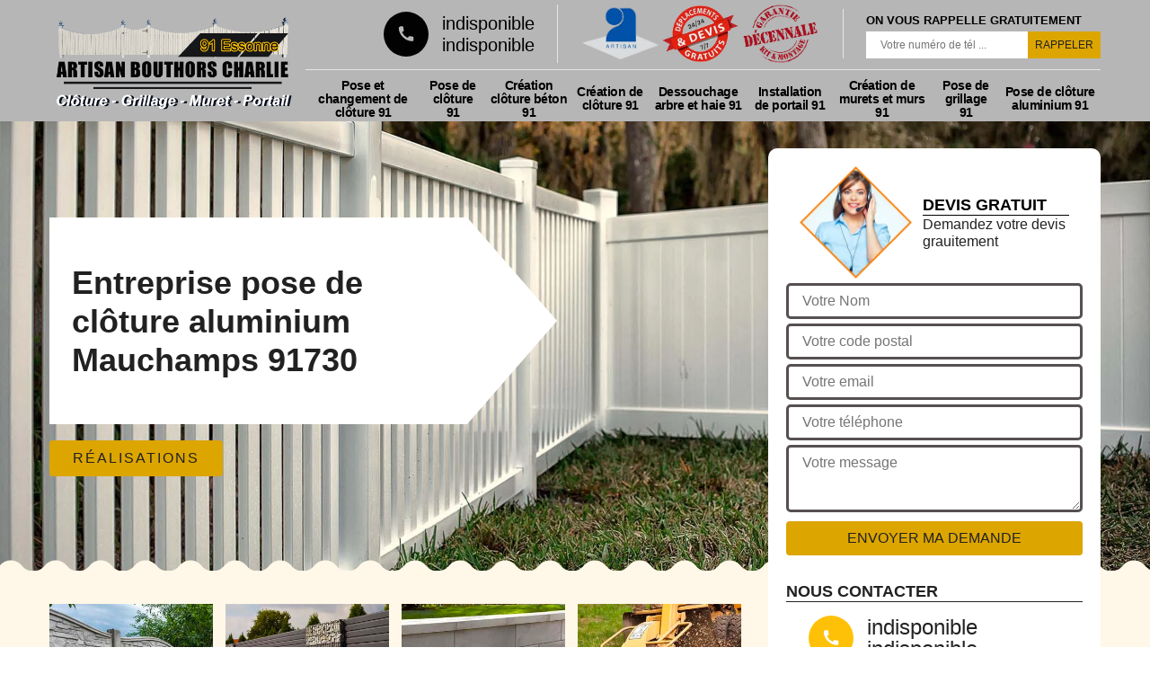

--- FILE ---
content_type: text/html; charset=UTF-8
request_url: https://www.allo-cloture-91.fr/entreprise-pose-cloture-aluminium-mauchamps-91730
body_size: 6023
content:
<!DOCTYPE html>
<html dir="ltr" lang="fr-FR">
<head>
		<meta charset="UTF-8" />
    <meta name=viewport content="width=device-width, initial-scale=1.0, minimum-scale=1.0 maximum-scale=1.0">
    <meta http-equiv="content-type" content="text/html; charset=UTF-8" >
    <title>Entreprise pose de clôture aluminium à Mauchamps tel: 01.89.43.10.07</title>
        <meta name="description" content="Artisan paysagiste à Mauchamps 91730, Artisan Bouthors Charlie sera en mesure de vous assurer un excellent travail en pose de clôture aluminium. Propose un tarif attrayant pour ce faire">        
    <link rel="shortcut icon" href="/skins/default/images/favicon.ico" type="image/x-icon">
	<link rel="icon" href="/skins/default/images/favicon.ico" type="image/x-icon">
  <link href="/skins/default/css/style.css" rel="stylesheet" type="text/css"/>
    <link rel="preconnect" href="https://www.googletagmanager.com">
<link rel="preconnect" href="https://nominatim.openstreetmap.org"></head>
<body class="Desktop ville">
    
    <header class="header"><div class="header-top"><div class="container"><div class="d-flex align-items-center justify-content-between"><a href="/" title="Artisan Bouthors Charlie" class="logo"><img loading="lazy" src="/skins/default/images/logo.png" alt="Artisan Bouthors Charlie"/></a><div class="right-block"><div class="topRight d-flex align-items-center justify-content-end"><div class="tel_top"><svg version="1.1" xmlns="http://www.w3.org/2000/svg" width="32" height="32" viewBox="0 0 32 32"><path xmlns="http://www.w3.org/2000/svg" d="M26.714 19.926q0.563 0 0.938 0.375t0.375 0.938v4.63q0 1.564-1.314 1.564-9.322 0-16.016-6.694t-6.694-16.016q0-1.314 1.564-1.314h4.63q0.563 0 0.938 0.375t0.375 0.938q0 2.44 0.751 4.692 0.25 0.813-0.313 1.376l-2.565 2.252q2.878 6.006 9.196 9.071l2.065-2.628q0.375-0.375 0.938-0.375 0.313 0 0.438 0.063 2.252 0.751 4.692 0.751z"></path></svg><div><a href="tel:indisponible">indisponible</a><a href="tel:indisponible">indisponible</a></div></div><div class="logo-divres"><img loading="lazy" src="/skins/default/images/img/logo_artisan.webp" alt="Artisan"/><img loading="lazy" src="/skins/default/images/img/logo_devisGratuit.webp" alt="Devis gratuit"/><img loading="lazy" src="/skins/default/images/img/logo_gdecennale.webp" alt="G. Decennale"/></div><div class="rappel_top"><strong>On vous rappelle gratuitement</strong><form action="/message.php" method="post" id="rappel_immediat"><input type="text" name="mail" id="mail2" value=""><input type="hidden" name="type" value="rappel"><input type="text" name="numtel" required="" placeholder="Votre numéro de tél ..." class="form-input"><input type="submit" name="OK" value="RAPPELER" class=" btn btn-submit"></form></div></div><nav class="nav"><ul class="nav-list"><li class="nav-item"><a href="/">Pose et changement de clôture 91</a></li><li class="nav-item"><a href="entreprise-pose-cloture-essonne-91">Pose de clôture 91</a></li><li class="nav-item"><a href="entreprise-creation-cloture-beton-essonne-91">Création clôture béton 91</a></li><li class="nav-item"><a href="entreprise-creation-cloture-essonne-91">Création de clôture 91</a></li><li class="nav-item"><a href="entreprise-dessouchage-arbre-haie-essonne-91">Dessouchage arbre et haie 91</a></li><li class="nav-item"><a href="entreprise-installation-portail-essonne-91">Installation de portail 91</a></li><li class="nav-item"><a href="entreprise-creation-murets-murs-essonne-91">Création de murets et murs 91</a></li><li class="nav-item"><a href="entreprise-pose-grillage-essonne-91">Pose de grillage 91</a></li><li class="nav-item"><a href="entreprise-pose-cloture-aluminium-essonne-91">Pose de clôture aluminium 91</a></li></ul></nav></div></div></div></div></header>
    <div class="containerslider"><div class="homeslider"><div class="fullImg" style="background-image: url(/skins/default/images/img/bg-505.webp);"></div></div><div class="caption"><div class="container"><div class="row"><div class="col-md-6"><div class="text-caption"><h1>Entreprise pose de clôture aluminium Mauchamps 91730</h1><a href="/realisations" title="Nos réalisations" class="btn btn-realisations">Réalisations</a></div></div></div></div></div></div><div class="wave-up"></div><div class="Contenu"><div class="container"><div class="corps"><div class="row"><div class="col-lg-8 col-md-6"><div class="mainleft"><div class="competences"><div class="row"><div class="col-lg-3 col-md-4 col-6"><a href="entreprise-creation-cloture-beton-essonne-91" class="item-comp"><img loading="lazy" src="/skins/default/images/img/cat-603.webp" alt="Création clôture béton 91"/><span class="h3">Création clôture béton 91</span></a></div><div class="col-lg-3 col-md-4 col-6"><a href="entreprise-creation-cloture-essonne-91" class="item-comp"><img loading="lazy" src="/skins/default/images/img/cat-899.webp" alt="Création de clôture 91"/><span class="h3">Création de clôture 91</span></a></div><div class="col-lg-3 col-md-4 col-6"><a href="entreprise-creation-murets-murs-essonne-91" class="item-comp"><img loading="lazy" src="/skins/default/images/img/cat-124.webp" alt="Création de murets et murs 91"/><span class="h3">Création de murets et murs 91</span></a></div><div class="col-lg-3 col-md-4 col-6"><a href="entreprise-dessouchage-arbre-haie-essonne-91" class="item-comp"><img loading="lazy" src="/skins/default/images/img/cat-14.webp" alt="Dessouchage arbre et haie 91"/><span class="h3">Dessouchage arbre et haie 91</span></a></div><div class="col-lg-3 col-md-4 col-6"><a href="entreprise-installation-portail-essonne-91" class="item-comp"><img loading="lazy" src="/skins/default/images/img/cat-111.webp" alt="Installation de portail 91"/><span class="h3">Installation de portail 91</span></a></div><div class="col-lg-3 col-md-4 col-6"><a href="entreprise-pose-cloture-essonne-91" class="item-comp"><img loading="lazy" src="/skins/default/images/img/cat-506.webp" alt="Pose de clôture 91"/><span class="h3">Pose de clôture 91</span></a></div><div class="col-lg-3 col-md-4 col-6"><a href="entreprise-pose-cloture-aluminium-essonne-91" class="item-comp"><img loading="lazy" src="/skins/default/images/img/cat-505.webp" alt="Pose de clôture aluminium 91"/><span class="h3">Pose de clôture aluminium 91</span></a></div><div class="col-lg-3 col-md-4 col-6"><a href="entreprise-pose-grillage-essonne-91" class="item-comp"><img loading="lazy" src="/skins/default/images/img/cat-503.webp" alt="Pose de grillage 91"/><span class="h3">Pose de grillage 91</span></a></div><div class="col-lg-3 col-md-4 col-6"><a href="/" class="item-comp"><img loading="lazy" src="/skins/default/images/img/cat-502.webp" alt="Pose et changement de clôture 91"/><span class="h3">Pose et changement de clôture 91</span></a></div></div></div><div class="contenublock"><div class="Block Block0"><div class="bloc-une"><h2>Artisan Bouthors Charlie et la pose des clôtures en aluminium dans le 91730</h2><p>Les travaux qui se font sur une propriété ne sont pas très nombreux surtout en termes de protection. Il faut mettre en place des clôtures. Ce sont les structures limitant de manière efficace les problèmes d'intrusion. L'aluminium est un matériau qui peut composer ces structures. Afin de faire les travaux de mise en place, il est très important de contacter des experts en la matière. De ce fait, il est très utile de vous adresser à Artisan Bouthors Charlie. Il se démarque par le prix qu'il propose.
</p></div></div><div class="Block Block1"><div class="bloc-tt"><h2>Faites appel à Artisan Bouthors Charlie pour la pose de clôture en aluminium à Mauchamps</h2></div><div class="bgImgF" style="background-image: url(/photos/5810588-pose-de-cloture-aluminium-2.jpg)"></div><div class="bloc-une"><p>Vous êtes à la recherche d’un professionnel pour la mise en place de votre clôture en aluminium ? Chez Artisan Bouthors Charlie à Mauchamps, vous trouvez trouver votre bonheur. Notre entreprise dispose plusieurs professionnels qualifiés qui peuvent être à votre disposition à votre demande. Nous avons la capacité de vous faire une intervention de qualité qui correspond à vos exigences. Alors, si vous cherchez de la qualité, nous sommes les professionnels vers qui vous devez tourner. Contactez-nous vite !</p></div></div><div class="Block Block2"><div class="bloc-tt"><h2>La solidité des clôtures en aluminium à Mauchamps dans le 91730</h2></div><div class="bgImgF" style="background-image: url(/photos/5810588-pose-de-cloture-aluminium-3.jpg)"></div><div class="bloc-une"><p>Les propriétaires des terrains ont l'embarras du choix pour l'assurance de la protection des biens et pour la délimitation des terrains. En fait, il est possible de choisir les clôtures en aluminium. Leur résistance aux intempéries est remarquable. De plus, il est plus difficile pour les personnes qui veulent effectuer des actes de vandalisme de les détruire. Ces clôtures offrent une plus grande sérénité. Afin de les mettre en place, il faut rechercher des personnes qui ont les qualifications requises.
</p></div></div><div class="Block Block3"><div class="toggle-title et-clearfix"><h2 class="toggle-title-tag">Les clôtures en aluminium ayant un style contemporain à Mauchamps</h2><span class="toggle-ind"><svg version="1.1" xmlns="http://www.w3.org/2000/svg" width="32" height="32" viewBox="0 0 32 32"><path xmlns="http://www.w3.org/2000/svg" d="M9.322 12.731h13.388l-6.694 6.694z"></path></svg></span></div><div class="toggle-content et-clearfix"><p>Les clôtures peuvent servir de protection pour les biens. Ils servent à éviter toute tentative d'entrée par effraction dans une propriété. Il est possible de combiner la sécurité et l'esthétisme en choisissant les clôtures en aluminium. Ce sont des structures qui sont modernes. Il faut rappeler que les travaux de mise en place sont très difficiles. La logique veut que les propriétaires contactent des experts pour faire ces tâches. Artisan Bouthors Charlie qui a le sens de l'écoute peut alors se charger de ces tâches.
</p></div></div><div class="Block Block4"><div class="toggle-title et-clearfix"><h2 class="toggle-title-tag">La multiplicité des finitions pour les clôtures en aluminium à mettre en place dans le 91730</h2><span class="toggle-ind"><svg version="1.1" xmlns="http://www.w3.org/2000/svg" width="32" height="32" viewBox="0 0 32 32"><path xmlns="http://www.w3.org/2000/svg" d="M9.322 12.731h13.388l-6.694 6.694z"></path></svg></span></div><div class="toggle-content et-clearfix"><p>Les travaux d'installation des clôtures dépendent d'abord du type de matériau qui est choisi par les propriétaires des terrains. En fait, pour protéger les terrains, il est possible de choisir les clôtures en aluminium. Il faut choisir ces types de structures à cause de la multiplicité des finitions. Les propriétaires peuvent alors avoir l'embarras du choix en ce qui concerne l'aspect esthétique de la structure. Afin de les poser, Artisan Bouthors Charlie peut intervenir. Il peut proposer des prix qui sont très intéressants.
</p></div></div><div class="Block Block5"><div class="toggle-title et-clearfix"><h2 class="toggle-title-tag">Que faut-il savoir sur les travaux de pose des clôtures en aluminium à Mauchamps ?</h2><span class="toggle-ind"><svg version="1.1" xmlns="http://www.w3.org/2000/svg" width="32" height="32" viewBox="0 0 32 32"><path xmlns="http://www.w3.org/2000/svg" d="M9.322 12.731h13.388l-6.694 6.694z"></path></svg></span></div><div class="toggle-content et-clearfix"><p>Les nombreux travaux de protection des terrains sont à ne pas négliger. En fait, il est très utile de faire des opérations de pose des clôtures qui peuvent être en métal. Les propriétaires peuvent jeter leur dévolu sur celles qui sont en aluminium. Ces opérations sont effectuées dans le cadre de la protection des nombreux biens et des personnes. Ces interventions sont particulièrement difficiles et le recours aux compétences de Artisan Bouthors Charlie est recommandé. C'est un expert qui ne ménage pas ses efforts pour l'assurance d'un meilleur rendu de travail.
</p></div></div><div class="Block Block6"><div class="toggle-title et-clearfix"><h2 class="toggle-title-tag">Pose de clôture en aluminium : Artisan Bouthors Charlie est votre professionnel à Mauchamps</h2><span class="toggle-ind"><svg version="1.1" xmlns="http://www.w3.org/2000/svg" width="32" height="32" viewBox="0 0 32 32"><path xmlns="http://www.w3.org/2000/svg" d="M9.322 12.731h13.388l-6.694 6.694z"></path></svg></span></div><div class="toggle-content et-clearfix"><p>Notre entreprise de création et de pose de clôture Artisan Bouthors Charlie intervient dans tout Mauchamps pour la pose et la création de tout type de clôture. Béton, aluminium, brique, PVC, ou autres, vous pouvez nous la confier. Notre équipe professionnelle est dotée d’un savoir-faire inégalé dans ce domaine. En plus, nous les dotons de matériels performants afin qu’elles puissent vous faire une intervention dans le respect des règles de l’art. si vous voulez que votre clôture en aluminium soit parfaitement installée, nous sommes de loin votre meilleur prestataire.</p></div></div><div class="Block Block7"><div class="toggle-title et-clearfix"><h2 class="toggle-title-tag">Artisan Bouthors Charlie et l'installation de clôtures en aluminium</h2><span class="toggle-ind"><svg version="1.1" xmlns="http://www.w3.org/2000/svg" width="32" height="32" viewBox="0 0 32 32"><path xmlns="http://www.w3.org/2000/svg" d="M9.322 12.731h13.388l-6.694 6.694z"></path></svg></span></div><div class="toggle-content et-clearfix"><p>Il est d'usage de mettre en évidence les délimitations des terrains. En fait, il est très logique de faire des travaux d'installation des clôtures. Le choix des matériaux qui vont les composer est primordial. D'ailleurs, cela dépend du goût et du budget des propriétaires. Ainsi, il est possible d'opter pour les clôtures formées d'aluminium. C'est un métal à la fois solide et plus facile à mettre en place. Afin de faire ces tâches qui ne sont pas simples, il va falloir vous adresser à Artisan Bouthors Charlie. Sachez qu'il utilise des matériels appropriés pour l'assurance d'un meilleur rendu de travail.
</p></div></div><div class="Block Block8"><div class="toggle-title et-clearfix"><h2 class="toggle-title-tag">L'installation des clôtures en aluminium par des personnes qualifiées à Mauchamps</h2><span class="toggle-ind"><svg version="1.1" xmlns="http://www.w3.org/2000/svg" width="32" height="32" viewBox="0 0 32 32"><path xmlns="http://www.w3.org/2000/svg" d="M9.322 12.731h13.388l-6.694 6.694z"></path></svg></span></div><div class="toggle-content et-clearfix"><p>De nombreux travaux sont normalement à faire pour les terrains. En fait, il faut faire des travaux de mise en place des clôtures qui assurent la protection. Il s'agit d'opérations qui consistent en l'installation des clôtures en aluminium. Il va falloir effectuer ces tâches en conviant des experts en la matière. Donc, nous pouvons vous recommander de faire confiance à Artisan Bouthors Charlie. Il a le sens de l'écoute et c'est la raison pour laquelle il peut assurer un travail soigné en accord avec les exigences des propriétaires.
</p></div></div><div class="Block Block9"><div class="toggle-title et-clearfix"><h2 class="toggle-title-tag">L'étape de la pose par fixation des platines lors de la pose des clôtures en aluminium à Mauchamps</h2><span class="toggle-ind"><svg version="1.1" xmlns="http://www.w3.org/2000/svg" width="32" height="32" viewBox="0 0 32 32"><path xmlns="http://www.w3.org/2000/svg" d="M9.322 12.731h13.388l-6.694 6.694z"></path></svg></span></div><div class="toggle-content et-clearfix"><p>Les travaux d'installation pour les clôtures en aluminium doivent suivre une multitude d'étapes. En fait, il est très utile de faire la fixation des platines. Il s'agit des tiges qui vont permettre à l'installation de ne pas bouger. Cette étape est cruciale et Artisan Bouthors Charlie peut faire usage des nombreux équipements pour faire ces tâches. Cet expert est très apprécié par les propriétaires, car il a le sens de l'écoute. Afin de faire ces interventions, il peut faire usage des équipements adaptés.
</p></div></div><div class="Block Block10"><div class="toggle-title et-clearfix"><h2 class="toggle-title-tag">Toutes les informations à savoir sur l'installation des scellements des poteaux pour la mise en place des clôtures en aluminium</h2><span class="toggle-ind"><svg version="1.1" xmlns="http://www.w3.org/2000/svg" width="32" height="32" viewBox="0 0 32 32"><path xmlns="http://www.w3.org/2000/svg" d="M9.322 12.731h13.388l-6.694 6.694z"></path></svg></span></div><div class="toggle-content et-clearfix"><p>Comme la sécurité et la sérénité devront être les maîtres mots dans une propriété, il est très utile de faire la mise en place de clôtures en aluminium. Ce sont aussi des délimitations permettant d'éviter les problèmes de voisinage. Il faut suivre une multitude d'étapes pour faire les installations. Donc, il est indispensable de commencer par la pose des scellements des poteaux. Il est très important de rappeler que ce sont des experts comme Artisan Bouthors Charlie qui devront faire ces travaux.
</p></div></div><div class="twoBox"><div class="row"><div class="col-lg-6 block-first"></div><div class="col-lg-6 block-last"></div></div></div><div class="accordeon-inner"></div></div></div></div><div class="col-lg-4 col-md-6"><div class="mainright"><div class="Devisgratuit"><div class="titreD"><img loading="lazy" src="/skins/default/images/img/call.webp" alt="Devis gratuit"/><div><div class="h3">Devis gratuit</div><span>Demandez votre devis grauitement</span></div></div><form action="/message.php" method="post" id="FormDevis"><input type="text" name="mail" id="mail" value=""><input type="text" name="nom" required="" class="form-input" placeholder="Votre Nom"><input type="text" name="code_postal" required="" class="form-input" placeholder="Votre code postal"><input type="text" name="email" required="" class="form-input" placeholder="Votre email"><input type="text" name="telephone" required="" class="form-input" placeholder="Votre téléphone"><textarea name="message" required="" class="form-input" placeholder="Votre message"></textarea><input type="submit" value="Envoyer ma demande" class="btn btn-submit"></form><div class="coordonne"><div class="h3">Nous contacter</div><div><svg version="1.1" xmlns="http://www.w3.org/2000/svg" width="32" height="32" viewBox="0 0 32 32"><path xmlns="http://www.w3.org/2000/svg" d="M26.714 19.926q0.563 0 0.938 0.375t0.375 0.938v4.63q0 1.564-1.314 1.564-9.322 0-16.016-6.694t-6.694-16.016q0-1.314 1.564-1.314h4.63q0.563 0 0.938 0.375t0.375 0.938q0 2.44 0.751 4.692 0.25 0.813-0.313 1.376l-2.565 2.252q2.878 6.006 9.196 9.071l2.065-2.628q0.375-0.375 0.938-0.375 0.313 0 0.438 0.063 2.252 0.751 4.692 0.751z"></path></svg><p class="tel"><span>indisponible</span><span>indisponible</span></p></div></div></div><div class="ImgLeft" style="background-image: url(/photos/5810588-pose-de-cloture-aluminium-1.jpg)"></div><div class="MapRight"><div class="h3">Nous localiser</div><span>Pose de cloture aluminium   Mauchamps</span><div id="Map"></div><p><svg version="1.1" xmlns="http://www.w3.org/2000/svg" width="32" height="32" viewBox="0 0 32 32"><path xmlns="http://www.w3.org/2000/svg" d="M16.016 2.096v0q-1.939 0-3.629 0.719t-2.972 2.002-2.002 2.972-0.719 3.629q0 1.752 0.469 3.378t1.408 3.066q0.938 1.564 2.096 2.94t2.096 2.94q0.501 0.751 0.845 1.47t0.719 1.533q0.188 0.375 0.375 0.845t0.501 0.813 0.813 0.344v0q0.5 0 0.813-0.344t0.5-0.813 0.375-0.845q0.375-0.813 0.719-1.533t0.845-1.47q0.938-1.501 2.096-2.909t2.096-2.972q0.938-1.439 1.408-3.066t0.469-3.378q0-1.939-0.719-3.629t-2.002-2.972-2.972-2.002-3.629-0.719zM16.016 15.108q-1.376 0-2.346-1.001t-0.97-2.377 0.97-2.346 2.346-0.97 2.346 0.97 0.97 2.346-0.97 2.377-2.346 1.001z"></path></svg> indisponible</p></div></div></div></div></div></div></div><div class="wave-down"></div><div class="categoriesList"><div class="container"><div class="Services"><b class="Titre h2">Autres services</b><div class="Liens"><a href="/entreprise-pose-cloture-mauchamps-91730">Pose de clôture Mauchamps</a><a href="/entreprise-creation-cloture-beton-mauchamps-91730">Création clôture béton Mauchamps</a><a href="/entreprise-creation-cloture-mauchamps-91730">Création de clôture Mauchamps</a><a href="/entreprise-dessouchage-arbre-haie-mauchamps-91730">Dessouchage arbre et haie Mauchamps</a><a href="/entreprise-installation-portail-mauchamps-91730">Installation de portail Mauchamps</a><a href="/entreprise-creation-murets-murs-mauchamps-91730">Création de murets et murs Mauchamps</a><a href="/entreprise-pose-changement-cloture-mauchamps-91730">Pose et changement de clôture Mauchamps</a><a href="/entreprise-pose-grillage-mauchamps-91730">Pose de grillage Mauchamps</a></div></div></div></div><div class="wave-down down-or"></div>
    <footer id="footer"><div class="container"><div class="info-footer"><div class="d-md-flex align-items-center justify-content-between"><p class="adresse"><svg version="1.1" xmlns="http://www.w3.org/2000/svg" width="32" height="32" viewBox="0 0 32 32"><path xmlns="http://www.w3.org/2000/svg" d="M16.016 2.096v0q-1.939 0-3.629 0.719t-2.972 2.002-2.002 2.972-0.719 3.629q0 1.752 0.469 3.378t1.408 3.066q0.938 1.564 2.096 2.94t2.096 2.94q0.501 0.751 0.845 1.47t0.719 1.533q0.188 0.375 0.375 0.845t0.501 0.813 0.813 0.344v0q0.5 0 0.813-0.344t0.5-0.813 0.375-0.845q0.375-0.813 0.719-1.533t0.845-1.47q0.938-1.501 2.096-2.909t2.096-2.972q0.938-1.439 1.408-3.066t0.469-3.378q0-1.939-0.719-3.629t-2.002-2.972-2.972-2.002-3.629-0.719zM16.016 15.108q-1.376 0-2.346-1.001t-0.97-2.377 0.97-2.346 2.346-0.97 2.346 0.97 0.97 2.346-0.97 2.377-2.346 1.001z"></path></svg>indisponible</p><p class="tel"><svg version="1.1" xmlns="http://www.w3.org/2000/svg" width="32" height="32" viewBox="0 0 32 32"><path xmlns="http://www.w3.org/2000/svg" d="M26.714 19.926q0.563 0 0.938 0.375t0.375 0.938v4.63q0 1.564-1.314 1.564-9.322 0-16.016-6.694t-6.694-16.016q0-1.314 1.564-1.314h4.63q0.563 0 0.938 0.375t0.375 0.938q0 2.44 0.751 4.692 0.25 0.813-0.313 1.376l-2.565 2.252q2.878 6.006 9.196 9.071l2.065-2.628q0.375-0.375 0.938-0.375 0.313 0 0.438 0.063 2.252 0.751 4.692 0.751z"></path></svg><span><span>indisponible</span> <span>indisponible</span></span></p></div></div><p class="copyright">©2022 - 2026 Tout droit réservé - <a href="/mentions-legales" title="Mentions légales">Mentions légales</a></p></div></footer>
</body>
<script src="/js/jquery-3.6.0.min.js"></script>
<script src="/js/scripts.js"></script>
<script src="skins/default/js/jquery.sticky.js"></script>
<script src="skins/default/js/slick.min.js"></script>

<script src="/js/swipebox/src/js/jquery.swipebox.min.js"></script>
<link href="/js/swipebox/src/css/swipebox.min.css" rel="stylesheet" type="text/css"/>

<script type="text/javascript">		
		var Support = 'Desktop';
		$(document).ready(function(){
    		// Js lancés une fois la page chargée
    		    		$( '.swipebox' ).swipebox();
    		    	
    		              initAnalytics('_');
    		        //sticky
        if(window.innerWidth > 992) { $(".header").sticky({ topSpacing: 0 }); }
        // Append the mobile icon nav
        $('.nav-mobile').click(function(){ $('.nav-list').toggle(); });
		
        $('.homeslider').slick({
          arrows:false,
          fade:true,
          speed:1000,
          autoplay: true,
          autoplaySpeed: 3000,
          pauseOnHover:false,
        });

        $('.contenublock').find('.twoBox .block-first').append($('.Block1'));
        $('.contenublock').find('.twoBox .block-last').append($('.Block2'));
        //accordeon
        $('.contenublock').find('.accordeon-inner').append($('.Block3, .Block4, .Block5, .Block6, .Block7, .Block8, .Block9, .Block10'));
        $(".toggle-title").on("click", function() {
          if ($(this).hasClass("active")) {
            $(this).removeClass("active");
            $(this)
              .siblings(".toggle-content")
              .slideUp(200);
            $(".toggle-title i")
              .removeClass("icon-angle-up")
              .addClass("fa-plus");
          } else {
            $(".toggle-title i")
              .removeClass("icon-angle-up")
              .addClass("fa-plus");
            $(this)
              .find("i")
              .removeClass("fa-plus")
              .addClass("icon-angle-up");
            $(".toggle-title").removeClass("active");
            $(this).addClass("active");
            $(".toggle-content").slideUp(200);
            $(this)
              .siblings(".toggle-content")
              .slideDown(200);
          }
        });
		});
</script>
<link rel="stylesheet" href="/js/leaflet/leaflet.css" />
<script src="/js/leaflet/leaflet.js"></script>
<script src="/js/map.js"></script>
<script>initMap('France',16);</script>
</html>


--- FILE ---
content_type: text/html; charset=UTF-8
request_url: https://www.allo-cloture-91.fr/ajax.php
body_size: 126
content:
{"code_google_tags":"GTM-5KZK9VB","code_analytics":"G-WZDN2HL7MY","RGPD":null,"dbg":["Erreur  n'est pas reconnu."]}

--- FILE ---
content_type: text/css
request_url: https://www.allo-cloture-91.fr/skins/default/css/style.css
body_size: 6248
content:
*,
*::before,
*::after {
  box-sizing: border-box;
}

html {
  font-family: sans-serif;
  line-height: 1.15;
  -webkit-text-size-adjust: 100%;
  -ms-text-size-adjust: 100%;
  -ms-overflow-style: scrollbar;
  -webkit-tap-highlight-color: transparent;
}

@-ms-viewport {
  width: device-width;
}
article, aside, dialog, figcaption, figure, footer, header, hgroup, main, nav, section {
  display: block;
}

body {
  margin: 0;
  text-align: left;
  background-color: #fff;
}

[tabindex="-1"]:focus {
  outline: 0 !important;
}

hr {
  box-sizing: content-box;
  height: 0;
  overflow: visible;
}

h1, h2, h3, h4, h5, h6, .h3, .h2 {
  margin-top: 0;
  margin-bottom: 0.5rem;
}

p {
  margin-top: 0;
  margin-bottom: 1rem;
}

a {
  text-decoration: none;
  background-color: transparent;
  -webkit-text-decoration-skip: objects;
}

a:hover {
    text-decoration: none;
    outline: 0;
    color: inherit;
}

a:not([href]):not([tabindex]) {
  color: inherit;
  text-decoration: none;
}

a:not([href]):not([tabindex]):hover, a:not([href]):not([tabindex]):focus {
  color: inherit;
  text-decoration: none;
}

a:not([href]):not([tabindex]):focus {
  outline: 0;
}

h1,h2,h3,h4,h5 {
    font-weight: bold;
    color: #212121;
}
h1, h2, h3, h4, h5, h6,
.h1, .h2, .h3, .h4, .h5, .h6 {
  margin-bottom: 0.5rem;
  font-family: inherit;
  line-height: 1.2;
}

h1, .h1 {
  font-size: 2.5rem;
}

h2, .h2 {
  font-size: 2rem;
}

h3, .h3 {
  font-size: 1.75rem;
}

h4, .h4 {
  font-size: 1.5rem;
}

h5, .h5 {
  font-size: 1.25rem;
}

h6, .h6 {
  font-size: 1rem;
}
ol,
ul,
dl {
  margin-top: 0;
  margin-bottom: 1rem;
}

ol ol,
ul ul,
ol ul,
ul ol {
  margin-bottom: 0;
}
b,
strong {
  font-weight: bolder;
}
figure {
  margin: 0 0 1rem;
}

img {
  vertical-align: middle;
  border-style: none;
}

svg:not(:root) {
  overflow: hidden;
}
input,
button,
select,
optgroup,
textarea {
  margin: 0;
  font-family: inherit;
  font-size: inherit;
  line-height: inherit;
}
button {
  border-radius: 0;
}

button:focus {
  outline: 1px dotted;
  outline: 5px auto -webkit-focus-ring-color;
}


button,
input {
  overflow: visible;
}
button,
select {
  text-transform: none;
}
button,
html [type="button"],
[type="reset"],
[type="submit"] {
  -webkit-appearance: button;
}

button::-moz-focus-inner,
[type="button"]::-moz-focus-inner,
[type="reset"]::-moz-focus-inner,
[type="submit"]::-moz-focus-inner {
  padding: 0;
  border-style: none;
}

input[type="radio"],
input[type="checkbox"] {
  box-sizing: border-box;
  padding: 0;
}

input[type="date"],
input[type="time"],
input[type="datetime-local"],
input[type="month"] {
  -webkit-appearance: listbox;
}
textarea {
  overflow: auto;
  resize: vertical;
}
hr {
  margin-top: 1rem;
  margin-bottom: 1rem;
  border: 0;
  border-top: 1px solid rgba(0, 0, 0, 0.1);
}
.btn {
  display: inline-block;
  font-weight: 400;
  text-align: center;
  white-space: nowrap;
  vertical-align: middle;
  -webkit-user-select: none;
  -moz-user-select: none;
  -ms-user-select: none;
  user-select: none;
  border: 1px solid transparent;
  padding: 0.375rem 0.75rem;
  font-size: 1rem;
  line-height: 1.5;
  border-radius: 0.25rem;
  transition: color 0.15s ease-in-out, background-color 0.15s ease-in-out, border-color 0.15s ease-in-out, box-shadow 0.15s ease-in-out;
}

.btn:hover, .btn:focus {
  text-decoration: none;
}

.btn:focus, .btn.focus {
  outline: 0;
  box-shadow: 0 0 0 0.2rem rgba(0, 123, 255, 0.25);
}

.btn.disabled, .btn:disabled {
  opacity: 0.65;
}

.btn:not(:disabled):not(.disabled) {
  cursor: pointer;
}

.btn:not(:disabled):not(.disabled):active, .btn:not(:disabled):not(.disabled).active {
  background-image: none;
}
.container {
  width: 100%;
  padding-right: 15px;
  padding-left: 15px;
  margin-right: auto;
  margin-left: auto;
}

@media (min-width: 576px) {
  .container {
    max-width: 540px;
  }
}

@media (min-width: 768px) {
  .container {
    max-width: 720px;
  }
}

@media (min-width: 992px) {
  .container {
    max-width: 960px;
  }
}

@media (min-width: 1200px) {
    .container {
        max-width: 1200px;
    }
}

.container-fluid {
  width: 100%;
  padding-right: 15px;
  padding-left: 15px;
  margin-right: auto;
  margin-left: auto;
}

.row {
  display: -webkit-box;
  display: -ms-flexbox;
  display: flex;
  -ms-flex-wrap: wrap;
  flex-wrap: wrap;
  margin-right: -15px;
  margin-left: -15px;
}

.no-gutters {
  margin-right: 0;
  margin-left: 0;
}

.no-gutters > .col,
.no-gutters > [class*="col-"] {
  padding-right: 0;
  padding-left: 0;
}

.col-1, .col-2, .col-3, .col-4, .col-5, .col-6, .col-7, .col-8, .col-9, .col-10, .col-11, .col-12,
.col-sm-1, .col-sm-2, .col-sm-3, .col-sm-4, .col-sm-5, .col-sm-6, .col-sm-7, .col-sm-8, .col-sm-9, .col-sm-10, .col-sm-11, .col-sm-12,
.col-md-1, .col-md-2, .col-md-3, .col-md-4, .col-md-5, .col-md-6, .col-md-7, .col-md-8, .col-md-9, .col-md-10, .col-md-11, .col-md-12, 
.col-lg-1, .col-lg-2, .col-lg-3, .col-lg-4, .col-lg-5, .col-lg-6, .col-lg-7, .col-lg-8, .col-lg-9, .col-lg-10, .col-lg-11, .col-lg-12 {
  position: relative;
  width: 100%;
  min-height: 1px;
  padding-right: 15px;
  padding-left: 15px;
}

.col {
  -ms-flex-preferred-size: 0;
  flex-basis: 0;
  -webkit-box-flex: 1;
  -ms-flex-positive: 1;
  flex-grow: 1;
  max-width: 100%;
}

.col-auto {
  -webkit-box-flex: 0;
  -ms-flex: 0 0 auto;
  flex: 0 0 auto;
  width: auto;
  max-width: none;
}

.col-1 {
  -webkit-box-flex: 0;
  -ms-flex: 0 0 8.333333%;
  flex: 0 0 8.333333%;
  max-width: 8.333333%;
}

.col-2 {
  -webkit-box-flex: 0;
  -ms-flex: 0 0 16.666667%;
  flex: 0 0 16.666667%;
  max-width: 16.666667%;
}

.col-3 {
  -webkit-box-flex: 0;
  -ms-flex: 0 0 25%;
  flex: 0 0 25%;
  max-width: 25%;
}

.col-4 {
  -webkit-box-flex: 0;
  -ms-flex: 0 0 33.333333%;
  flex: 0 0 33.333333%;
  max-width: 33.333333%;
}

.col-5 {
  -webkit-box-flex: 0;
  -ms-flex: 0 0 41.666667%;
  flex: 0 0 41.666667%;
  max-width: 41.666667%;
}

.col-6 {
  -webkit-box-flex: 0;
  -ms-flex: 0 0 50%;
  flex: 0 0 50%;
  max-width: 50%;
}

.col-7 {
  -webkit-box-flex: 0;
  -ms-flex: 0 0 58.333333%;
  flex: 0 0 58.333333%;
  max-width: 58.333333%;
}

.col-8 {
  -webkit-box-flex: 0;
  -ms-flex: 0 0 66.666667%;
  flex: 0 0 66.666667%;
  max-width: 66.666667%;
}

.col-9 {
  -webkit-box-flex: 0;
  -ms-flex: 0 0 75%;
  flex: 0 0 75%;
  max-width: 75%;
}

.col-10 {
  -webkit-box-flex: 0;
  -ms-flex: 0 0 83.333333%;
  flex: 0 0 83.333333%;
  max-width: 83.333333%;
}

.col-11 {
  -webkit-box-flex: 0;
  -ms-flex: 0 0 91.666667%;
  flex: 0 0 91.666667%;
  max-width: 91.666667%;
}

.col-12 {
  -webkit-box-flex: 0;
  -ms-flex: 0 0 100%;
  flex: 0 0 100%;
  max-width: 100%;
}

@media (min-width: 576px) {
  .col-sm-1 {
    -webkit-box-flex: 0;
    -ms-flex: 0 0 8.333333%;
    flex: 0 0 8.333333%;
    max-width: 8.333333%;
  }
  .col-sm-2 {
    -webkit-box-flex: 0;
    -ms-flex: 0 0 16.666667%;
    flex: 0 0 16.666667%;
    max-width: 16.666667%;
  }
  .col-sm-3 {
    -webkit-box-flex: 0;
    -ms-flex: 0 0 25%;
    flex: 0 0 25%;
    max-width: 25%;
  }
  .col-sm-4 {
    -webkit-box-flex: 0;
    -ms-flex: 0 0 33.333333%;
    flex: 0 0 33.333333%;
    max-width: 33.333333%;
  }
  .col-sm-5 {
    -webkit-box-flex: 0;
    -ms-flex: 0 0 41.666667%;
    flex: 0 0 41.666667%;
    max-width: 41.666667%;
  }
  .col-sm-6 {
    -webkit-box-flex: 0;
    -ms-flex: 0 0 50%;
    flex: 0 0 50%;
    max-width: 50%;
  }
  .col-sm-7 {
    -webkit-box-flex: 0;
    -ms-flex: 0 0 58.333333%;
    flex: 0 0 58.333333%;
    max-width: 58.333333%;
  }
  .col-sm-8 {
    -webkit-box-flex: 0;
    -ms-flex: 0 0 66.666667%;
    flex: 0 0 66.666667%;
    max-width: 66.666667%;
  }
  .col-sm-9 {
    -webkit-box-flex: 0;
    -ms-flex: 0 0 75%;
    flex: 0 0 75%;
    max-width: 75%;
  }
  .col-sm-10 {
    -webkit-box-flex: 0;
    -ms-flex: 0 0 83.333333%;
    flex: 0 0 83.333333%;
    max-width: 83.333333%;
  }
  .col-sm-11 {
    -webkit-box-flex: 0;
    -ms-flex: 0 0 91.666667%;
    flex: 0 0 91.666667%;
    max-width: 91.666667%;
  }
  .col-sm-12 {
    -webkit-box-flex: 0;
    -ms-flex: 0 0 100%;
    flex: 0 0 100%;
    max-width: 100%;
  }
}

@media (min-width: 768px) {
  .col-md-1 {
    -webkit-box-flex: 0;
    -ms-flex: 0 0 8.333333%;
    flex: 0 0 8.333333%;
    max-width: 8.333333%;
  }
  .col-md-2 {
    -webkit-box-flex: 0;
    -ms-flex: 0 0 16.666667%;
    flex: 0 0 16.666667%;
    max-width: 16.666667%;
  }
  .col-md-3 {
    -webkit-box-flex: 0;
    -ms-flex: 0 0 25%;
    flex: 0 0 25%;
    max-width: 25%;
  }
  .col-md-4 {
    -webkit-box-flex: 0;
    -ms-flex: 0 0 33.333333%;
    flex: 0 0 33.333333%;
    max-width: 33.333333%;
  }
  .col-md-5 {
    -webkit-box-flex: 0;
    -ms-flex: 0 0 41.666667%;
    flex: 0 0 41.666667%;
    max-width: 41.666667%;
  }
  .col-md-6 {
    -webkit-box-flex: 0;
    -ms-flex: 0 0 50%;
    flex: 0 0 50%;
    max-width: 50%;
  }
  .col-md-7 {
    -webkit-box-flex: 0;
    -ms-flex: 0 0 58.333333%;
    flex: 0 0 58.333333%;
    max-width: 58.333333%;
  }
  .col-md-8 {
    -webkit-box-flex: 0;
    -ms-flex: 0 0 66.666667%;
    flex: 0 0 66.666667%;
    max-width: 66.666667%;
  }
  .col-md-9 {
    -webkit-box-flex: 0;
    -ms-flex: 0 0 75%;
    flex: 0 0 75%;
    max-width: 75%;
  }
  .col-md-10 {
    -webkit-box-flex: 0;
    -ms-flex: 0 0 83.333333%;
    flex: 0 0 83.333333%;
    max-width: 83.333333%;
  }
  .col-md-11 {
    -webkit-box-flex: 0;
    -ms-flex: 0 0 91.666667%;
    flex: 0 0 91.666667%;
    max-width: 91.666667%;
  }
  .col-md-12 {
    -webkit-box-flex: 0;
    -ms-flex: 0 0 100%;
    flex: 0 0 100%;
    max-width: 100%;
  }
}

@media (min-width: 992px) {
  .col-lg-1 {
    -webkit-box-flex: 0;
    -ms-flex: 0 0 8.333333%;
    flex: 0 0 8.333333%;
    max-width: 8.333333%;
  }
  .col-lg-2 {
    -webkit-box-flex: 0;
    -ms-flex: 0 0 16.666667%;
    flex: 0 0 16.666667%;
    max-width: 16.666667%;
  }
  .col-lg-3 {
    -webkit-box-flex: 0;
    -ms-flex: 0 0 25%;
    flex: 0 0 25%;
    max-width: 25%;
  }
  .col-lg-4 {
    -webkit-box-flex: 0;
    -ms-flex: 0 0 33.333333%;
    flex: 0 0 33.333333%;
    max-width: 33.333333%;
  }
  .col-lg-5 {
    -webkit-box-flex: 0;
    -ms-flex: 0 0 41.666667%;
    flex: 0 0 41.666667%;
    max-width: 41.666667%;
  }
  .col-lg-6 {
    -webkit-box-flex: 0;
    -ms-flex: 0 0 50%;
    flex: 0 0 50%;
    max-width: 50%;
  }
  .col-lg-7 {
    -webkit-box-flex: 0;
    -ms-flex: 0 0 58.333333%;
    flex: 0 0 58.333333%;
    max-width: 58.333333%;
  }
  .col-lg-8 {
    -webkit-box-flex: 0;
    -ms-flex: 0 0 66.666667%;
    flex: 0 0 66.666667%;
    max-width: 66.666667%;
  }
  .col-lg-9 {
    -webkit-box-flex: 0;
    -ms-flex: 0 0 75%;
    flex: 0 0 75%;
    max-width: 75%;
  }
  .col-lg-10 {
    -webkit-box-flex: 0;
    -ms-flex: 0 0 83.333333%;
    flex: 0 0 83.333333%;
    max-width: 83.333333%;
  }
  .col-lg-11 {
    -webkit-box-flex: 0;
    -ms-flex: 0 0 91.666667%;
    flex: 0 0 91.666667%;
    max-width: 91.666667%;
  }
  .col-lg-12 {
    -webkit-box-flex: 0;
    -ms-flex: 0 0 100%;
    flex: 0 0 100%;
    max-width: 100%;
  }
}
.justify-content-center {
  -webkit-box-pack: center !important;
  -ms-flex-pack: center !important;
  justify-content: center !important;
}
.justify-content-end {
  -webkit-box-pack: end !important;
  -ms-flex-pack: end !important;
  justify-content: flex-end !important;
}
.justify-content-between {
  -webkit-box-pack: justify !important;
  -ms-flex-pack: justify !important;
  justify-content: space-between !important;
}

.justify-content-around {
  -ms-flex-pack: distribute !important;
  justify-content: space-around !important;
}
.align-items-end {
  -webkit-box-align: end !important;
  -ms-flex-align: end !important;
  align-items: flex-end !important;
}

.align-items-center {
  -webkit-box-align: center !important;
  -ms-flex-align: center !important;
  align-items: center !important;
}
.d-flex {
  display: -webkit-box !important;
  display: -ms-flexbox !important;
  display: flex !important;
}
.text-left {
  text-align: left !important;
}

.text-right {
  text-align: right !important;
}

.text-center {
  text-align: center !important;
}
@media (min-width: 768px) {
  .d-md-none {
    display: none !important;
  }
  .d-md-block {
    display: block !important;
  }
  .d-md-flex {
    display: -webkit-box !important;
    display: -ms-flexbox !important;
    display: flex !important;
  }
}

.nav {
  display: -webkit-box;
  display: -ms-flexbox;
  display: flex;
  -ms-flex-wrap: wrap;
  flex-wrap: wrap;
  padding-left: 0;
  margin-bottom: 0;
  list-style: none;
}



body {
    font-size: 16px;
    font-weight: 400;
    line-height: 24px;
    color: #444444;
    -webkit-font-smoothing: antialiased;
}

a:hover,
a:focus {
    text-decoration: none;
    outline: 0;
    color: inherit;
}

h1,h2,h3,h4,h5 {
    font-weight: bold;
    color: #212121;
}

@media (min-width: 1200px) {
    .container {
        max-width: 1200px;
    }
}

/* 
Slider 
*/
.slick-slider
{
    position: relative;

    display: block;
    box-sizing: border-box;

    -webkit-user-select: none;
       -moz-user-select: none;
        -ms-user-select: none;
            user-select: none;

    -webkit-touch-callout: none;
    -khtml-user-select: none;
    -ms-touch-action: pan-y;
        touch-action: pan-y;
    -webkit-tap-highlight-color: transparent;
}

.slick-list
{
    position: relative;

    display: block;
    overflow: hidden;

    margin: 0;
    padding: 0;
}
.slick-list:focus
{
    outline: none;
}
.slick-list.dragging
{
    cursor: pointer;
    cursor: hand;
}

.slick-slider .slick-track,
.slick-slider .slick-list
{
    -webkit-transform: translate3d(0, 0, 0);
       -moz-transform: translate3d(0, 0, 0);
        -ms-transform: translate3d(0, 0, 0);
         -o-transform: translate3d(0, 0, 0);
            transform: translate3d(0, 0, 0);
}

.slick-track
{
    position: relative;
    top: 0;
    left: 0;

    display: block;
}
.slick-track:before,
.slick-track:after
{
    display: table;

    content: '';
}
.slick-track:after
{
    clear: both;
}
.slick-loading .slick-track
{
    visibility: hidden;
}

.slick-slide
{
    display: none;
    float: left;

    height: 100%;
    min-height: 1px;
}
[dir='rtl'] .slick-slide
{
    float: right;
}
.slick-slide img
{
    display: block;
}
.slick-slide.slick-loading img
{
    display: none;
}
.slick-slide.dragging img
{
    pointer-events: none;
}
.slick-initialized .slick-slide
{
    display: block;
}
.slick-loading .slick-slide
{
    visibility: hidden;
}
.slick-vertical .slick-slide
{
    display: block;

    height: auto;

    border: 1px solid transparent;
}
.slick-arrow.slick-hidden {
    display: none;
}

/*
Header
*/
#sticky-wrapper,
.header {
    position: relative;
    z-index: 1000 !important;
}
.Mobile .header {
    position: fixed;
    width: 100%;
    z-index: 99;
}
.header-top {
    background-color: #b6b6b6;
    color: white;
    padding: 5px 0 0;
}
.logo {
    font-weight: bold;
    color: #ffab00;
    font-size: 30px;
    margin-top: -10px;
    text-transform: uppercase;
    max-width: 280px;
}
.logo img {
    width: 275px;
    height: 119px;
    object-fit: contain;
    max-width: 280px;
}
.Tablet .logo {
	font-size: 24px;
}
.Mobile .logo {
	font-size: 20px;
    width: 170px;
}
.logo span {
    font-weight: 300;
    color: white;
}

.right-block {
    padding-left: 10px;
}
.tel_top {
    display: flex;
    align-items: center;
}
.Mobile .tel_top {
    justify-content: center;
    background: #111;
    margin-top: 5px;
}
.Mobile .tel_top a {
    color: white;
    margin: 0 5px;
    font-size: 16px;
    padding: 10px 0;
}
.Mobile .tel_top svg {
    width: 16px;
    height: 16px;
    fill: white;
    vertical-align: middle;
    display: inline-block;
}
.tel_top > svg {
    margin-right: 15px;
    padding: 14px;
    fill: #b6b6b6;
    background: #020202;
    width: 50px;
    height: 50px;
    display: block;
    text-align: center;
    line-height: 50px;
    border-radius: 100%;
}
.tel_top > div a {
    display: block;
    color: #000;
    font-size: 20px;
}
#mail2, #mail { display: none; }
.rappel_top {
    border-left: 1px solid #e3eae1;
    margin-left: 25px;
    padding-left: 25px;
}
.rappel_top strong {
    color: #000000;
    text-transform: uppercase;
    font-size: 13px;
}
#rappel_immediat .form-input {
    display: inline-block;
    border: 1px solid transparent;
    background: white;
    font-size: 12px;
    padding: 2px 15px;
    color: #000;
}
#rappel_immediat .btn-submit {
    background: #dca500;
    border-radius: 0;
    font-size: 12px;
    vertical-align: middle;
    padding: 5px 7px;
    color: #222222;
}
.Devisgratuit .form-input {
    display: block;
    background: white;
    border: 3px solid #565050;
    margin: 5px 0;
    padding: 5px 15px;
    border-radius: 5px;
    width: 100%;
    transition: .5S;
}
.Devisgratuit .form-input:focus {
    outline: 0;
    box-shadow: none;
    border-color: #222;
}

.Mobile .Devisgratuit .h3 {
    text-align: center;
}

.Devisgratuit textarea.form-input {
    height: 75px;
}
.Devisgratuit .btn-submit,
.Mobile #rappel_immediat .btn-submit {
    background: #dca500;
    color: #222222;
    text-transform: uppercase;
    width: 100%;
    margin-bottom: 15px;
    margin-top: 5px;
}
.logo-divres {
    border-left: 1px solid #e3eae1;
    margin-left: 25px;
    padding-left: 25px;
}
.Mobile .logo-divres {
	margin-left: 0;
    border-left: none;
    padding-left: 0;
    text-align: center;
}
.logo-divres img {
    margin: 0 2px;
    width: 85px;
    height: 65px;
    object-fit: contain;
}
.titreD {
    display: flex;
    align-items: center;
    justify-content: center;
    margin: 0 15px;
}
.titreD img {
    width: 125px;
    height: 125px;
    object-fit: cover;
}
.titreD > div {
    margin-left: 12px;
    line-height: 120%;
    color: #222222;
    font-size: 16px;
}
.titreD > div .h3 {
    text-align: left;
    color: black;
}


/*
Nav
*/
.nav {
    margin-top: 7px;
    padding-top: 7px;
    border-top: 1px solid #e3eae1;
}
.nav-list {
    list-style: none;
    padding: 0;
    margin: 0;
    display: table;
}
.nav-item {
    display: table-cell;
    vertical-align: middle;
}
.nav-item a {
    color: #000;
    font-weight: 600;
    font-size: 14px;
    line-height: 15px;
    text-align: center;
    padding: 10px 0;
    margin: 0 5px;
    position: relative;
    letter-spacing: -.5px;
    height: 50px;
    display: flex;
    align-items: center;
}
.nav-item a:after {
    transform: translateX(-50%);
    content: "";
    position: absolute; 
    border-bottom: 3px solid #202000; 
    width: 0; 
    transition: .5s;
    top: -9px; 
    left: 50%;
}
.Mobile .nav-item a:after {
    display: none;
}
.nav-item:hover a:after,
.nav-item.active a:after {
    width: 45px;
}
.nav-item:hover a,
.nav-item.active a {
    color: #202000;
}

/* Mobile navigation */
.nav-mobile {
    display: none;
    cursor: pointer;
    background: #111111 url(../images/nav.svg) no-repeat 63px center;
    background-size: 18px;
    height: 50px;
    width: 100px;
    line-height: 50px;
    padding-left: 12px;
    text-transform: uppercase;
    color: #ffffff;
}

@media only screen and (max-width: 640px) {
  .nav-mobile {
    display: block;
  }

  .nav {
    background: #ffab00;
    width: 100%;
    margin: 0;
    padding-top: 0;
    border-top: none;
  }

  .nav-list {
    display: none;
  }

  .nav-item {
    display: block;
  }

  .nav-item > a {
    padding: 15px;
    text-align: center;
    display: block;
  }

  .nav-click {
    display: block;
  }

  .nav-mobile-open {
    border-radius: 5px 5px 0 0;
    -webkit-border-radius: 5px 5px 0 0;
    -moz-border-radius: 5px 5px 0 0;
  }

  .nav-item:hover .nav-submenu {
    display: none;
  }

  .nav-submenu {
    position: static;
    width: 100%;
  }
}

/*
Homeslider
*/
.containerslider {
    position: relative;
}
.Mobile .containerslider {
    padding-top: 7rem;
}
.fullImg {
    height: 500px;
    background-color: #eee;
    background-size: cover;
    background-position: center;
    background-repeat: no-repeat;
    position: relative;
    transition: all 500ms ease-in-out;
    /*transform: scale(1.25, 1.25);*/
}
.Mobile .fullImg {
	height: 350px;
}
.fullImg.slick-active {
    transform: scale(1, 1);
}
.fullImg:before {
    content: "";
    /*background: url('../images/img/slider-overlay.webp');*/
    position: absolute;
    height: 100%;
    width: 100%;
}
.caption {
    position: absolute;
    width: 100%;
    top: 50%;
    transform: translateY(-50%);
    z-index: 3;
}
.text-caption h1 {
    background: white;
    display: inline-block;
    font-size: 36px;
    font-weight: bold;
    color: #212121;
    padding: 25px;
    margin: 2px 0;
    position: relative;
}
.Desktop .text-caption h1 {
    width: 465px;
    height: 230px;
    display: flex;
    align-items: center;
}
.Desktop .text-caption h1:after {
    width: 0;
    height: 0;
    border-top: 115px solid transparent;
    border-bottom: 115px solid transparent;
    border-left: 100px solid white;
    content: "";
    position: absolute;
    top: 0;
    right: -100px;
}

.Tablet .text-caption h1,
.Mobile .text-caption h1 {
    font-size: 26px;
    padding: 10px 25px;
}
img {
	max-width: 100%;
}

/*
Contenu
*/
.Contenu {
    background: #fff7e7;
    padding: 30px 0 60px;
}
.Mobile .Contenu {
	padding-top: 0;
}
.contenublock {
    margin-top: 35px;
    padding-top: 30px;
    border-top: 1px solid #ddd;
}
.contenublock h1 {
    color: #ffab00;
    margin: 0 120px 30px;
    text-align: center;
}
.Tablet .contenublock h1,
.Mobile .contenublock h1 {
	margin: 0 0 30px;
}
.ImgLeft {
    margin-bottom: 20px !important;
    height: 350px;
    background-size: cover;
    background-repeat: no-repeat;
    background-position: left bottom;
}
.mainright {
    position: relative;
    z-index: 300;
}
.mainleft h1 {
    font-size: 30px;
}
.Mobile .mainleft h1 {
	font-size: 24px;
}
.mainleft h2 {
    font-size: 18px;
}
.mainright > div {
    margin-bottom: 15px;
}
.mainright .h3 {
    font-size: 18px;
    text-align: center;
    text-transform: uppercase;
    margin-bottom: 0;
    font-weight: bold;
    border-bottom: 1px solid;
    padding-left: 0;
}
.Devisgratuit {
    background: #ffffff;
    padding: 20px;
    margin-top: -500px;
    border-radius: 10px;
}
.Mobile .Devisgratuit {
	margin-top: 0;
	border-radius: 0;
}
.Mobile .Devisgratuit strong {
    display: block;
    text-align: center;
}
.coordonne > div{
    margin-top: 15px;
    color: #222222;
    display: flex;
    align-items: center;
    padding-left: 25px;
}
.coordonne p {
    margin: 0
}
.coordonne .tel span {
    display: block;
    font-size: 24px;
}
.coordonne svg {
    margin-right: 15px;
    padding: 14px;
    width: 50px;
    height: 50px;
    background: #FFC107;
    fill: white;
    text-align: center;
    line-height: 50px;
    border-radius: 100%;
}
.FormDevis {
    margin-top: 20px;
}
.MapRight {
    background: #fff;
    padding: 20px;
    border-radius: 10px;

}
.MapRight span {
    display: block;
    text-align: center;
}
#Map {
    height: 300px;
    background-color: #eee;
}
.MapRight p {
    display: flex;
    align-items: center;
    font-size: 14px;
    line-height: 120%;
    margin-top: 15px;
    color: #333;
}
.MapRight p svg {
    margin-right: 10px;
    width: 25px;
    height: 25px;
    fill: #212121;
}

.accordeon-inner {
    margin-top: 15px;
}
.et-clearfix:after {
    content: "";
    display: table;
    clear: both;
}
.toggle-title {
    text-align: left;
    cursor: pointer;
    width: 100%;
    margin-bottom: 4px;
    position: relative;
    padding: 14px 64px 14px 24px;
    -ms-transition: all 300ms ease-out;
    transition: all 300ms ease-out;
    background-color: #b6b6b6;
}
.toggle-title-tag {
    margin: 0;
    -ms-transition: all 300ms ease-out;
    transition: all 300ms ease-out;
    font-size: 16px !important;
    letter-spacing: -.5px;
    font-weight: 600;
    color: black;
}
.toggle-ind {
    display: block;
    position: absolute;
    color: #0a0a0a;
    top: 50%;
    left: auto;
    right: 20px;
    width: 24px;
    height: 24px;
    line-height: 24px;
    font-size: 16px;
    margin-top: -12px;
}
.toggle-content {
    padding: 32px;
    margin-bottom: 4px;
    position: relative;
    box-shadow: inset 0 0 0 1px #e0e0e0;
    display:none;
}
.toggle-content p,
.twoBox .bloc-une p {
    margin-bottom: 0;
}
.twoBox .row,
.competences .row {
    margin-right: -7px;
    margin-left: -7px;
}
.block-first, 
.block-last {
    display: flex;
    padding: 7px;
}
.block-first .Block, 
.block-last .Block {
    background: white;
}
.bgImgF {
    background-color: #333;
    background-size: cover;
    background-repeat: no-repeat;
    background-position: center bottom;
    height: 200px;
}
.twoBox .bloc-tt,
.twoBox .bloc-une {
    padding: 10px;
}
.bloc-tt {
    background: #ffbf00;
    height: 82px;
    display: flex;
    align-items: center;
}
.Mobile .bloc-tt {
    height: auto;
}
.bloc-tt h2 {
    letter-spacing: 0;
    margin-bottom: 0;
    color: black;
}

.competences .row > div {
    padding: 7px;
}
.item-comp {
    display: block;
    text-align: center;
}
.item-comp img {
    display: block;
    width: 100%;
    height: 100%;
    object-fit: cover;
}

.item-comp .h3 {
    font-size: 16px;
    text-align: center;
    background: white;
    margin: -35px auto 0;
    max-width: 90%;
    padding: 10px;
    box-shadow: 0 2px 3px #efefef;
    letter-spacing: 0;
    height: 60px;
    display: flex;
    align-items: center;
    justify-content: center;
    position: relative;
    transition: .5s;
    color: #222222;
}
.item-comp.active .h3,
.item-comp:hover .h3 {
    background: #dca500;
    color: #222222;
}

.wave-up, .wave-down {
    position: relative;
}
.wave-down:before, .wave-down:after, 
.wave-up:before, .wave-up:after {
    content: "";
    position: absolute;
    left: 0;
    right: 0;
    top: 0;
    background-repeat: repeat;
    z-index: 99;
}
.wave-down:before, 
.wave-up:before {
    height: 15px;
    background-size: 25px 20px;
    background-image: radial-gradient(circle at 12px -3px, transparent 16px, #fff7e7 17px);
}
.wave-down:before, 
.wave-down:after {
    -webkit-transform: rotate(180deg);
    -moz-transform: rotate(180deg);
    -ms-transform: rotate(180deg);
    -o-transform: rotate(180deg);
    transform: rotate(180deg);
}
.wave-down:after, 
.wave-up:after {
    height: 15px;
    background-size: 50px 20px;
    background-image: radial-gradient(circle at 12px 17px, #fff7e7 15px, transparent 16px);
}
.wave-up:before, .wave-up:after {
	top: -13px;
}
.wave-down.down-or:after {
	background-image: radial-gradient(circle at 12px 17px, #ffbf00 15px, transparent 16px);
}
.wave-down.down-or:before {
    background-image: radial-gradient(circle at 12px -3px, transparent 16px, #ffbf00 17px);
}

.Desktop .Block.Block0 {
    text-align: center;
    margin: auto;
}
/*
Categories
*/
.categoriesList {
    background: #ffbf00;
    color: white;
    padding: 60px 0;
}
.Services .h2 {
    display: block;
    text-align: center;
    font-weight: 700;
    margin-bottom: 25px;
    color: #212121;
    letter-spacing: .5px;
    font-size: 38px;
}
.Mobile .Services .h2 {
	font-size: 26px;
}
.Liens {
    display: grid;
    grid-template-columns: repeat(4, 1fr);
}
.Tablet .Liens {
	display: grid;
    grid-template-columns: repeat(3, 1fr);
}
.Mobile .Liens {
	display: block;
}
.Liens a {
    color: #222222;
    margin: 10px;
    display: block;
    position: relative;
    padding-left: 25px;
}
.Mobile .Liens a {
    margin: 0;
    padding-top: 12px;
    padding-bottom: 12px;
}
.Liens a:before {
    content: "";
    background-image: url(../images/img/check.svg);
    background-position: center;
    background-size: contain;
    background-repeat: no-repeat;
    position: absolute;
    left: 0;
    width: 14px;
    height: 14px;
    top: 4px;
}
.Mobile .Liens a:before {
    top: 50%;
    transform: translateY(-50%);
}

#footer {
    padding:60px 0 25px;
    background: #212121;
    color: #f3f3f3;
    text-align: center;
    position: relative;
}
#footer:before {
	content: "";
	background: url(../images/img/bg-footer.webp) no-repeat;
	background-size: cover;
    background-position: center 18%;
	position: absolute;
	top: 0;
	left: 0;
	height: 100%;
	width: 100%;
	opacity: .1;
}
#footer .container {
	position: relative;
}
.info-footer {
    max-width: 70%;
    margin: auto;
    border-bottom: 1px solid #524f4f;
    margin-bottom: 30px;
    padding-bottom: 30px;
}
.Tablet .info-footer,
.Mobile .info-footer {
	max-width: 100%;
}
#footer .adresse,
#footer .tel {
    display: flex;
    align-items: center;
    text-align: left;
}
#footer .tel span > span,
#footer .tel span > a {
    display: block;
    font-size: 24px;
    line-height: 36px;
}
#footer .tel span > a {
    color: white;
    padding: 6px 0;
}
#footer .adresse svg,
#footer .tel svg {
	margin-right: 15px;
    font-size: 24px;
    background: #0a0a0a;
    padding: 20px;
    width: 70px;
    height: 70px;
    line-height: 30px;
    text-align: center;
    border-radius: 100%;
    fill: #ffbf00;
    display: block;
    flex: inherit;
}

.Mobile #footer .adresse svg, 
.Mobile #footer .tel svg {
	width: 65px;
}

.copyright a {
	color: #ffab00;
}

a.btn.btn-realisations {
    background: #dca500;
    color: #222222;
    text-transform: uppercase;
    letter-spacing: 2px;
    margin-top: 1rem;
    padding: 7px 25px;
}
.swipebox {
    display: flex;
    align-items: center;
    justify-content: center;
    height: 250px;
    overflow: hidden;
    margin: 15px 0;
    border: 1px solid #ddd;
}
.Mobile .swipebox {
    height: inherit;
}

.Mobile #swipebox-close {
    right: 35%;
    width: 30px;
    height: 30px;
    background-position: 5px 2px;
    transform: translateX(-50%);
}

b.titre-album {
    display: block;    
    color: #000;    
    font-size: 1.5rem;    
    margin-bottom: 1.5rem;
}
#realisations,
#mentionsL {
    padding: 60px 0;
}
.Mobile #realisations,
.Mobile #mentionsL {
    padding-top: 11rem;
}
#mentionsL h3 {
    font-size: 18px;
}
#Messages {
    background: black;
    text-align: center;
    position: relative;
    z-index: 99;
}
#Messages p {
    color: white;
    font-weight: bold;
    margin: 0;
    padding: 25px 0;
}
/**
404
*/
.blog_pageIntrouvable {
    background: #ffffff;
    position: fixed;
    height: 100%;
    width: 100%;
    font-size: 18px;
    z-index: 200000 !important;
    text-align: center;
    top: 0;
}
.blog_pageIntrouvable .d-flex {
    display: -ms-flexbox!important;
    display: flex!important;
    -ms-flex-pack: center!important;
    justify-content: center!important;
    -ms-flex-align: center!important;
    align-items: center!important;
}
.blog_pageIntrouvable span {
  color: gray;
}

.blog_pageIntrouvable > div {
  height: 100%;
}
.blog_pageIntrouvable h1 {
    font-size: 200px;
    color: #000000;
}
.blog_pageIntrouvable p {
    font-size: 36px;
    line-height: 100%;
    margin-top: -21px;
    text-transform: uppercase;
    letter-spacing: 10px;
    color: #000000;
}
.blog_pageIntrouvable a {
    color: gray;
}
.blog_pageIntrouvable a:hover {
    text-decoration: underline;
}
@media(max-width: 767px) {
  .blog_pageIntrouvable {
    font-size: 14px;
  }
  .blog_pageIntrouvable a {
      display: block;
  }
  .blog_pageIntrouvable p {
      font-size: 17px;
      letter-spacing: 5px;
      margin-top: -10px;
  }
  .blog_pageIntrouvable h1 {
    font-size: 100px;
  }
}
.Mobile .Block.Block1 img,
.Mobile .Block.Block2 img {
    width: 330px;
    height: 175px;
    object-fit: cover;
}
